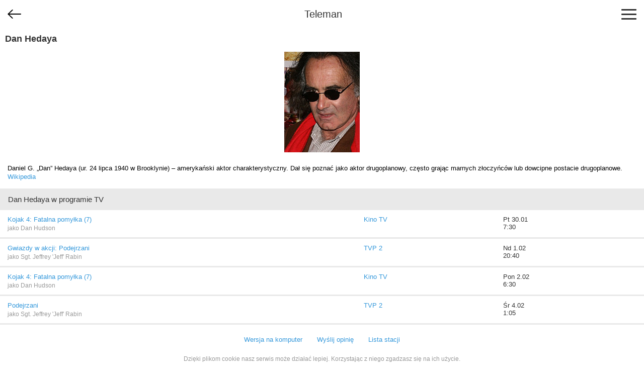

--- FILE ---
content_type: text/html; charset=utf-8
request_url: https://m.teleman.pl/person/676
body_size: 1726
content:
<!DOCTYPE html>
<html lang="pl">
<head>
<meta charset="utf-8" />
<title>Dan Hedaya</title>
<meta name="description" content="Dan Hedaya - biografia, zdjęcia i terminy emisji w TV." />
<meta name="viewport" content="width=device-width,initial-scale=1,maximum-scale=1,user-scalable=no,minimal-ui" />
<meta name="mobile-web-app-capable" content="yes" />
<meta name="apple-mobile-web-app-capable" content="yes" />
<meta name="robots" content="index,follow" />
<link rel="stylesheet" href="/static/css/m.css?v=1707211166" type="text/css" />

<script src="https://securepubads.g.doubleclick.net/tag/js/gpt.js" async="async"></script>
<script>
window.googletag = window.googletag || {};
window.googletag.cmd = window.googletag.cmd || [];

</script>

<script async src="https://www.googletagmanager.com/gtag/js?id=UA-3119024-2"></script>
<script>
window.dataLayer = window.dataLayer || [];
function gtag(){dataLayer.push(arguments);}
gtag('js', new Date());
gtag('config', 'UA-3119024-2');
</script>



<link rel="canonical" href="https://www.teleman.pl/osoby/Dan-Hedaya-676" />

</head>
<body>
    <header>
        
<div id="back-btn" onclick="history.back()"></div>

        <a href="/" class="site-logo">Teleman</a>
        <div id="menu-btn"><span></span><span></span><span></span></div>
    </header>
    <nav id="menu">
        <a href="/">Program TV</a>
        <a href="/stations">Stacje</a>
        <a href="/highlights">Dziś polecamy</a>
        <a href="/search">Szukaj</a>
        <a href="/profile">Ustawienia</a>
    </nav>
    
    <section id="content">
<section class="person">
    <h2>Dan Hedaya</h2>
    <div style="text-align:center"><img src="//media.teleman.pl/faces/676.jpg" width="150" height="200" alt="zdjęcie" class="padding" loading="lazy" /></div>
    <div class="person-desc">
    
    Daniel G. „Dan” Hedaya (ur. 24 lipca 1940 w Brooklynie) – amerykański aktor charakterystyczny. Dał się poznać jako aktor drugoplanowy, często grając marnych złoczyńców lub dowcipne postacie drugoplanowe. <a href="https://pl.wikipedia.org/wiki/Dan_Hedaya" target="_blank">Wikipedia</a>
    
    </div>
    <h2 class="subheader">Dan Hedaya w programie TV</h2>
    
    

    <table class="person-sched">
        
        <tr>
            <td>
                <a href="/show/2534453">Kojak 4: Fatalna pomyłka (7)</a>
                <div class="role">jako Dan Hudson</div>
            </td>
            <td><a href="/stations/Kino TV" title="Zobacz pełny program TV stacji Kino TV">Kino TV</a></td>
            <td class="airing">Pt 30.01<br />7:30</td>
        </tr>
        
        <tr>
            <td>
                <a href="/show/740496">Gwiazdy w akcji: Podejrzani</a>
                <div class="role">jako Sgt. Jeffrey &#39;Jeff&#39; Rabin</div>
            </td>
            <td><a href="/stations/TVP-2" title="Zobacz pełny program TV stacji TVP 2">TVP 2</a></td>
            <td class="airing">Nd 1.02<br />20:40</td>
        </tr>
        
        <tr>
            <td>
                <a href="/show/2534453">Kojak 4: Fatalna pomyłka (7)</a>
                <div class="role">jako Dan Hudson</div>
            </td>
            <td><a href="/stations/Kino TV" title="Zobacz pełny program TV stacji Kino TV">Kino TV</a></td>
            <td class="airing">Pon 2.02<br />6:30</td>
        </tr>
        
        <tr>
            <td>
                <a href="/show/740496">Podejrzani</a>
                <div class="role">jako Sgt. Jeffrey &#39;Jeff&#39; Rabin</div>
            </td>
            <td><a href="/stations/TVP-2" title="Zobacz pełny program TV stacji TVP 2">TVP 2</a></td>
            <td class="airing">Śr 4.02<br />1:05</td>
        </tr>
            
    </table>

    

    
    
    
</section>
</section>
    <footer>
        <div id="footer-menu">
            <a href="//www.teleman.pl/osoby/Dan-Hedaya-676" id="force-desktop">Wersja na komputer</a>
            <a href="mailto:redakcja@teleman.pl?subject=opinia%20o%20wersji%20mobilnej">Wyślij opinię</a>
            <a href="/stations">Lista stacji</a>
        </div>
        <div>Dzięki plikom cookie nasz serwis może działać lepiej. Korzystając z niego zgadzasz się na ich użycie.<br><a href="https://www.teleman.pl/privacy">Zobacz szczegóły i politykę prywatności</a></div>
        <div style="margin-top:10px">Internetowy przewodnik po programie TV.</div>
        <div class="copyright">&copy; 2007-2026 Teleman.pl / Traffiqua s.j.</div>
    </footer>
    <div id="modal-overlay"></div>
    <div id="loading-msg">Ładuję...</div>
    <script src="//cdnjs.cloudflare.com/ajax/libs/zepto/1.2.0/zepto.min.js" defer></script>
    <script src="//static.teleman.pl/scripts/m.js?v=1623140736" defer></script>
    
</body>
</html>


--- FILE ---
content_type: application/javascript; charset=utf-8
request_url: https://fundingchoicesmessages.google.com/f/AGSKWxUJkArfVrW5bs-xO6H4fKV5n-I1zj08RsmpAoqKkcwK7iYZBGbuYiHSNSqe3iY63K5CXNJd1SC-awarnN9I4eH5XMktK4KV5rb5BMw2TeU28Xs7H_93YMk1GRNDRAVdSOPZ40T5jrVv7_MCbb4ZLq4QfYo9XfyEiMpETKnoxPkjAqP-JeUH5YDYZ3YO/_/120x600-/adotube_adapter./frameads_/keyword_ad./top-ads.
body_size: -1289
content:
window['2c72b08e-bd6e-401c-946a-f71bf2b33361'] = true;